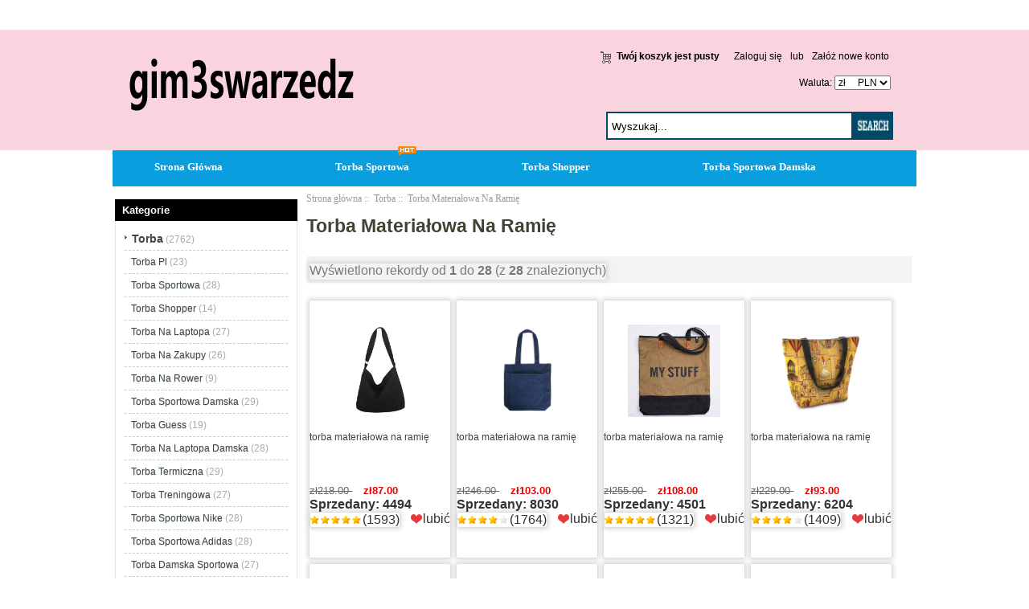

--- FILE ---
content_type: text/html; charset=UTF-8
request_url: https://www.gim3swarzedz.pl/torba-c-1/torba-materia%C5%82owa-na-rami%C4%99-c-1_45/
body_size: 6927
content:
﻿<!DOCTYPE html PUBLIC "-//W3C//DTD XHTML 1.0 Transitional//EN" "http://www.w3.org/TR/xhtml1/DTD/xhtml1-transitional.dtd">
<html xmlns="http://www.w3.org/1999/xhtml" dir="ltr" lang="pl">
<head>
<meta http-equiv="Content-Type" content="text/html; charset=UTF-8" />
<meta name="keywords" content=", Torba Materiałowa Na Ramię" />
<meta name="description" content="Torba outlet na sprzedaż @ Gim3swarzedz.pl : Torba Materiałowa Na Ramię - " />
<meta name="google-site-verification" content="GChJIqAEMQY15tHrWbIRP4uQemuYMzPFTTRAd0ldewA" /><meta http-equiv="imagetoolbar" content="no" />
<meta name="generator" content=" https://www.gim3swarzedz.pl/torba-c-1/torba-materia%C5%82owa-na-rami%C4%99-c-1_45/" />
<title>Torba Materiałowa Na Ramię : Torba outlet na sprzedaż @ Gim3swarzedz.pl, najnowsza odsłona najpopularniejszego programu e-commerce</title>

<base href="https://www.gim3swarzedz.pl/" />

<link rel="stylesheet" type="text/css" href="includes/templates/my_en/css/style_imagehover.css" />
<link rel="stylesheet" type="text/css" href="includes/templates/my_en/css/style_tags.css" />
<link rel="stylesheet" type="text/css" href="includes/templates/my_en/css/style_wishlist_classic.css" />
<link rel="stylesheet" type="text/css" href="includes/templates/my_en/css/stylesheet.css" />
<link rel="stylesheet" type="text/css" href="includes/templates/my_en/css/stylesheet_css_buttons.css" />
<link rel="stylesheet" type="text/css" href="includes/templates/my_en/css/stylesheet_zen_lightbox.css" />
<link rel="stylesheet" type="text/css" media="print" href="includes/templates/my_en/css/print_stylesheet.css" />
<script type="text/javascript" src="includes/templates/my_en/jscript/jscript_imagehover.js"></script>
<script type="text/javascript" src="includes/templates/my_en/jscript/jscript_jquery-1.7.1.min.js"></script>
<link rel="alternate" type="application/rss+xml" title="RSS Specials Feed" href="https://www.gim3swarzedz.pl/index.php?main_page=rss_feed&amp;feed=specials" />
<link rel="alternate" type="application/rss+xml" title="RSS New Products Feed" href="https://www.gim3swarzedz.pl/index.php?main_page=rss_feed&amp;feed=new_products" />
<link rel="alternate" type="application/rss+xml" title="RSS Upcoming Feed" href="https://www.gim3swarzedz.pl/index.php?main_page=rss_feed&amp;feed=upcoming" />
<link rel="alternate" type="application/rss+xml" title="RSS Featured Feed" href="https://www.gim3swarzedz.pl/index.php?main_page=rss_feed&amp;feed=featured" />
<link rel="alternate" type="application/rss+xml" title="RSS Best Sellers Feed" href="https://www.gim3swarzedz.pl/index.php?main_page=rss_feed&amp;feed=best_sellers" />
<link rel="alternate" type="application/rss+xml" title="RSS Products Feed :: Torba Materiałowa Na Ramię" href="https://www.gim3swarzedz.pl/index.php?main_page=rss_feed&amp;feed=products&amp;cPath=1_45" />
<!-- GPE模块 引入开始  -->
<!-- GPE模块 引入结束  -->
</head>

<body id="indexBody">









<!--bof-header logo and navigation display-->




<div id="headlogo">



<div id="headerWrapper">





<div id="header_2">

<div id="header_21">

 <div id="logo"><a href="https://www.gim3swarzedz.pl/"><img src="includes/templates/my_en/images/logo.png" alt="gim3swarzedz.pl" title=" gim3swarzedz.pl " width="280" height="80" /></a></div>

</div>

<div id="header_22">

<div id="login_logout_section" class="float-right">


    <a rel="nofollow" href="https://www.gim3swarzedz.pl/login.html">Zaloguj się</a>

	lub
    <a rel="nofollow" href="https://www.gim3swarzedz.pl/create_account.html">Załóż nowe konto</a>




</div>

<div align="right" class="float-right td-languages">



			<!-- header cart section -->

			<table align="right" class="align-center cart-header">

			<tr>

				<td>

				<div id="cartBoxEmpty"><a rel="nofollow" href="https://www.gim3swarzedz.pl/shopping_cart.html"><img class="cart-icon empty float-left" src="includes/templates/my_en/images/spacer.gif" alt="" /></a>Twój koszyk jest pusty</div>		

				</td>

				
			</tr>

			</table>



    	</div>

</div>



<div id="huobi">

 <div class="languages-wrapper">



    


					
<form name="currencies_form" action="https://www.gim3swarzedz.pl/" method="get"><select name="currency" onchange="this.form.submit();">
  <option value="USD">$&nbsp;&nbsp;&nbsp;&nbsp;&nbsp;USD</option>
  <option value="EUR">&euro;&nbsp;&nbsp;&nbsp;&nbsp;&nbsp;EUR</option>
  <option value="GBP">&pound;&nbsp;&nbsp;&nbsp;&nbsp;&nbsp;GBP</option>
  <option value="CAD">$&nbsp;&nbsp;&nbsp;&nbsp;&nbsp;CAD</option>
  <option value="AUD">$&nbsp;&nbsp;&nbsp;&nbsp;&nbsp;AUD</option>
  <option value="DKK">kr.&nbsp;&nbsp;&nbsp;DKK</option>
  <option value="NOK">kr.&nbsp;&nbsp;&nbsp;NOK</option>
  <option value="SEK">kr.&nbsp;&nbsp;&nbsp;SEK</option>
  <option value="CHF">₣&nbsp;&nbsp;&nbsp;&nbsp;&nbsp;CHF</option>
  <option value="PLN" selected="selected">zł&nbsp;&nbsp;&nbsp;&nbsp;&nbsp;PLN</option>
</select>
<input type="hidden" name="main_page" value="index" /><input type="hidden" name="cPath" value="1_45" /></form>


					<label class="float-right">&nbsp;&nbsp;Waluta:</label>



</div>



<div id="header_12">

<div class="search-header float-right">

	            <form name="quick_find_header" action="https://www.gim3swarzedz.pl/advanced_search_result.html" method="get"><input type="hidden" name="main_page" value="advanced_search_result" /><input type="hidden" name="search_in_description" value="1" /><div class="search-header-input"><input type="text" name="keyword" size="6" value="Wyszukaj..." onfocus="if (this.value == 'Wyszukaj...') this.value = '';" onblur="if (this.value == '') this.value = 'Wyszukaj...';" /></div><input class="button-search-header" type="image" src="includes/templates/my_en/images/search_header_button.gif" value="Serch" /></form>
			</div>

</div>

</div>





</div>







</div>

<!--eof-branding display-->



<!--eof-header logo and navigation display-->



<!--bof-optional categories tabs navigation display-->


<!--eof-optional categories tabs navigation display-->









</div>





<div id="top_nav">
<div id="tab_nav">
<!--<div class="top-nav-left"></div>
<div class="top-nav-right"></div>-->
	<ul class="list-style-none">
		<li class="home-link"><a href="https://www.gim3swarzedz.pl/">Strona Główna</a></li>
	<li><a href="https://www.gim3swarzedz.pl/torba-c-1/torba-sportowa-c-1_3/">Torba Sportowa</a></li>
	<li><a href="https://www.gim3swarzedz.pl/torba-c-1/torba-shopper-c-1_4/">Torba Shopper</a></li>
	<li><a href="https://www.gim3swarzedz.pl/torba-c-1/torba-sportowa-damska-c-1_8/">Torba Sportowa Damska</a></li>
	</ul>
</div>
<img src="includes/templates/my_en/images/hot.gif" />
</div>


<div class="clearBoth"></div>











<div id="mainWrapper">

<table width="100%" border="0" cellspacing="0" cellpadding="0" id="contentMainWrapper">
  <tr>

 <td id="navColumnOne" class="columnLeft" style="width: 230px">
<div id="navColumnOneWrapper" style="width: 227px"><!--// bof: categories //-->
<div class="leftBoxContainer" id="categories" style="width: 227px">
<div class="sidebox-header-left main-sidebox-header-left"><h3 class="leftBoxHeading main-sidebox-header-right" id="categoriesHeading">Kategorie</h3></div>
<div id="categoriesContent" class="sideBoxContent">
<div class="categories-top-list no-dots"><a class="category-top" href="https://www.gim3swarzedz.pl/torba-c-1/"><span class="category-subs-parent">Torba</span></a><span class="sub-count">&nbsp;(2762)</span></div>
<div class="subcategory"><a class="category-products" href="https://www.gim3swarzedz.pl/torba-c-1/torba-pl-c-1_2/">Torba Pl</a><span class="sub-count">&nbsp;(23)</span></div>
<div class="subcategory"><a class="category-products" href="https://www.gim3swarzedz.pl/torba-c-1/torba-sportowa-c-1_3/">Torba Sportowa</a><span class="sub-count">&nbsp;(28)</span></div>
<div class="subcategory"><a class="category-products" href="https://www.gim3swarzedz.pl/torba-c-1/torba-shopper-c-1_4/">Torba Shopper</a><span class="sub-count">&nbsp;(14)</span></div>
<div class="subcategory"><a class="category-products" href="https://www.gim3swarzedz.pl/torba-c-1/torba-na-laptopa-c-1_5/">Torba Na Laptopa</a><span class="sub-count">&nbsp;(27)</span></div>
<div class="subcategory"><a class="category-products" href="https://www.gim3swarzedz.pl/torba-c-1/torba-na-zakupy-c-1_6/">Torba Na Zakupy</a><span class="sub-count">&nbsp;(26)</span></div>
<div class="subcategory"><a class="category-products" href="https://www.gim3swarzedz.pl/torba-c-1/torba-na-rower-c-1_7/">Torba Na Rower</a><span class="sub-count">&nbsp;(9)</span></div>
<div class="subcategory"><a class="category-products" href="https://www.gim3swarzedz.pl/torba-c-1/torba-sportowa-damska-c-1_8/">Torba Sportowa Damska</a><span class="sub-count">&nbsp;(29)</span></div>
<div class="subcategory"><a class="category-products" href="https://www.gim3swarzedz.pl/torba-c-1/torba-guess-c-1_10/">Torba Guess</a><span class="sub-count">&nbsp;(19)</span></div>
<div class="subcategory"><a class="category-products" href="https://www.gim3swarzedz.pl/torba-c-1/torba-na-laptopa-damska-c-1_11/">Torba Na Laptopa Damska</a><span class="sub-count">&nbsp;(28)</span></div>
<div class="subcategory"><a class="category-products" href="https://www.gim3swarzedz.pl/torba-c-1/torba-termiczna-c-1_12/">Torba Termiczna</a><span class="sub-count">&nbsp;(29)</span></div>
<div class="subcategory"><a class="category-products" href="https://www.gim3swarzedz.pl/torba-c-1/torba-treningowa-c-1_13/">Torba Treningowa</a><span class="sub-count">&nbsp;(27)</span></div>
<div class="subcategory"><a class="category-products" href="https://www.gim3swarzedz.pl/torba-c-1/torba-sportowa-nike-c-1_14/">Torba Sportowa Nike</a><span class="sub-count">&nbsp;(28)</span></div>
<div class="subcategory"><a class="category-products" href="https://www.gim3swarzedz.pl/torba-c-1/torba-sportowa-adidas-c-1_15/">Torba Sportowa Adidas</a><span class="sub-count">&nbsp;(28)</span></div>
<div class="subcategory"><a class="category-products" href="https://www.gim3swarzedz.pl/torba-c-1/torba-damska-sportowa-c-1_16/">Torba Damska Sportowa</a><span class="sub-count">&nbsp;(27)</span></div>
<div class="subcategory"><a class="category-products" href="https://www.gim3swarzedz.pl/torba-c-1/torba-sportowa-dla-dzieci-c-1_17/">Torba Sportowa Dla Dzieci</a><span class="sub-count">&nbsp;(29)</span></div>
<div class="subcategory"><a class="category-products" href="https://www.gim3swarzedz.pl/torba-c-1/torba-do-wozka-c-1_18/">Torba Do Wozka</a><span class="sub-count">&nbsp;(55)</span></div>
<div class="subcategory"><a class="category-products" href="https://www.gim3swarzedz.pl/torba-c-1/torba-shopper-czarna-c-1_19/">Torba Shopper Czarna</a><span class="sub-count">&nbsp;(20)</span></div>
<div class="subcategory"><a class="category-products" href="https://www.gim3swarzedz.pl/torba-c-1/torba-typu-shopper-c-1_20/">Torba Typu Shopper</a><span class="sub-count">&nbsp;(24)</span></div>
<div class="subcategory"><a class="category-products" href="https://www.gim3swarzedz.pl/torba-c-1/torba-do-porodu-c-1_21/">Torba Do Porodu</a><span class="sub-count">&nbsp;(2)</span></div>
<div class="subcategory"><a class="category-products" href="https://www.gim3swarzedz.pl/torba-c-1/torba-rowerowa-c-1_23/">Torba Rowerowa</a><span class="sub-count">&nbsp;(19)</span></div>
<div class="subcategory"><a class="category-products" href="https://www.gim3swarzedz.pl/torba-c-1/torba-meska-na-ramie-c-1_24/">Torba Meska Na Ramie</a><span class="sub-count">&nbsp;(60)</span></div>
<div class="subcategory"><a class="category-products" href="https://www.gim3swarzedz.pl/torba-c-1/torba-obag-c-1_25/">Torba Obag</a><span class="sub-count">&nbsp;(9)</span></div>
<div class="subcategory"><a class="category-products" href="https://www.gim3swarzedz.pl/torba-c-1/torba-podrozna-c-1_26/">Torba Podrozna</a><span class="sub-count">&nbsp;(90)</span></div>
<div class="subcategory"><a class="category-products" href="https://www.gim3swarzedz.pl/torba-c-1/torba-worek-c-1_27/">Torba Worek</a><span class="sub-count">&nbsp;(18)</span></div>
<div class="subcategory"><a class="category-products" href="https://www.gim3swarzedz.pl/torba-c-1/torba-worek-damska-c-1_28/">Torba Worek Damska</a><span class="sub-count">&nbsp;(19)</span></div>
<div class="subcategory"><a class="category-products" href="https://www.gim3swarzedz.pl/torba-c-1/duża-torba-c-1_29/">Duża Torba</a><span class="sub-count">&nbsp;(22)</span></div>
<div class="subcategory"><a class="category-products" href="https://www.gim3swarzedz.pl/torba-c-1/torba-do-wózka-cybex-c-1_30/">Torba Do Wózka Cybex</a><span class="sub-count">&nbsp;(15)</span></div>
<div class="subcategory"><a class="category-products" href="https://www.gim3swarzedz.pl/torba-c-1/torba-plażowa-c-1_31/">Torba Plażowa</a><span class="sub-count">&nbsp;(26)</span></div>
<div class="subcategory"><a class="category-products" href="https://www.gim3swarzedz.pl/torba-c-1/torba-na-bagażnik-rowerowy-c-1_32/">Torba Na Bagażnik Rowerowy</a><span class="sub-count">&nbsp;(13)</span></div>
<div class="subcategory"><a class="category-products" href="https://www.gim3swarzedz.pl/torba-c-1/torba-na-ramię-męska-c-1_33/">Torba Na Ramię Męska</a><span class="sub-count">&nbsp;(29)</span></div>
<div class="subcategory"><a class="category-products" href="https://www.gim3swarzedz.pl/torba-c-1/torba-skórzana-męska-c-1_34/">Torba Skórzana Męska</a><span class="sub-count">&nbsp;(29)</span></div>
<div class="subcategory"><a class="category-products" href="https://www.gim3swarzedz.pl/torba-c-1/torba-na-laptopa-męska-c-1_35/">Torba Na Laptopa Męska</a><span class="sub-count">&nbsp;(28)</span></div>
<div class="subcategory"><a class="category-products" href="https://www.gim3swarzedz.pl/torba-c-1/torba-męska-skórzana-c-1_36/">Torba Męska Skórzana</a><span class="sub-count">&nbsp;(30)</span></div>
<div class="subcategory"><a class="category-products" href="https://www.gim3swarzedz.pl/torba-c-1/torba-męska-do-pracy-c-1_37/">Torba Męska Do Pracy</a><span class="sub-count">&nbsp;(26)</span></div>
<div class="subcategory"><a class="category-products" href="https://www.gim3swarzedz.pl/torba-c-1/męska-torba-na-ramię-c-1_38/">Męska Torba Na Ramię</a><span class="sub-count">&nbsp;(29)</span></div>
<div class="subcategory"><a class="category-products" href="https://www.gim3swarzedz.pl/torba-c-1/torba-podróżna-męska-c-1_39/">Torba Podróżna Męska</a><span class="sub-count">&nbsp;(26)</span></div>
<div class="subcategory"><a class="category-products" href="https://www.gim3swarzedz.pl/torba-c-1/torba-listonoszka-męska-c-1_40/">Torba Listonoszka Męska</a><span class="sub-count">&nbsp;(27)</span></div>
<div class="subcategory"><a class="category-products" href="https://www.gim3swarzedz.pl/torba-c-1/torba-do-pracy-męska-c-1_41/">Torba Do Pracy Męska</a><span class="sub-count">&nbsp;(26)</span></div>
<div class="subcategory"><a class="category-products" href="https://www.gim3swarzedz.pl/torba-c-1/męska-torba-c-1_42/">Męska Torba</a><span class="sub-count">&nbsp;(26)</span></div>
<div class="subcategory"><a class="category-products" href="https://www.gim3swarzedz.pl/torba-c-1/torba-na-ramię-c-1_43/">Torba Na Ramię</a><span class="sub-count">&nbsp;(26)</span></div>
<div class="subcategory"><a class="category-products" href="https://www.gim3swarzedz.pl/torba-c-1/torba-na-ramię-damska-c-1_44/">Torba Na Ramię Damska</a><span class="sub-count">&nbsp;(22)</span></div>
<div class="subcategory"><a class="category-products" href="https://www.gim3swarzedz.pl/torba-c-1/torba-materiałowa-na-ramię-c-1_45/"><span class="category-subs-selected">Torba Materiałowa Na Ramię</span></a><span class="sub-count">&nbsp;(28)</span></div>
<div class="subcategory"><a class="category-products" href="https://www.gim3swarzedz.pl/torba-c-1/damska-torba-na-laptopa-c-1_46/">Damska Torba Na Laptopa</a><span class="sub-count">&nbsp;(29)</span></div>
<div class="subcategory"><a class="category-products" href="https://www.gim3swarzedz.pl/torba-c-1/torba-listonoszka-c-1_47/">Torba Listonoszka</a><span class="sub-count">&nbsp;(29)</span></div>
<div class="subcategory"><a class="category-products" href="https://www.gim3swarzedz.pl/torba-c-1/torba-listonoszka-damska-c-1_48/">Torba Listonoszka Damska</a><span class="sub-count">&nbsp;(26)</span></div>
<div class="subcategory"><a class="category-products" href="https://www.gim3swarzedz.pl/torba-c-1/torba-dla-psa-c-1_49/">Torba Dla Psa</a><span class="sub-count">&nbsp;(27)</span></div>
<div class="subcategory"><a class="category-products" href="https://www.gim3swarzedz.pl/torba-c-1/torba-na-psa-c-1_50/">Torba Na Psa</a><span class="sub-count">&nbsp;(26)</span></div>
<div class="subcategory"><a class="category-products" href="https://www.gim3swarzedz.pl/torba-c-1/torba-męska-c-1_51/">Torba Męska</a><span class="sub-count">&nbsp;(28)</span></div>
<div class="subcategory"><a class="category-products" href="https://www.gim3swarzedz.pl/torba-c-1/torba-podróżna-na-kółkach-c-1_52/">Torba Podróżna Na Kółkach</a><span class="sub-count">&nbsp;(28)</span></div>
<div class="subcategory"><a class="category-products" href="https://www.gim3swarzedz.pl/torba-c-1/torba-sportowa-męska-c-1_53/">Torba Sportowa Męska</a><span class="sub-count">&nbsp;(27)</span></div>
<div class="subcategory"><a class="category-products" href="https://www.gim3swarzedz.pl/torba-c-1/torba-transportowa-dla-kota-c-1_54/">Torba Transportowa Dla Kota</a><span class="sub-count">&nbsp;(28)</span></div>
<div class="subcategory"><a class="category-products" href="https://www.gim3swarzedz.pl/torba-c-1/torba-bawełniana-c-1_55/">Torba Bawełniana</a><span class="sub-count">&nbsp;(27)</span></div>
<div class="subcategory"><a class="category-products" href="https://www.gim3swarzedz.pl/torba-c-1/torba-materiałowa-c-1_56/">Torba Materiałowa</a><span class="sub-count">&nbsp;(27)</span></div>
<div class="subcategory"><a class="category-products" href="https://www.gim3swarzedz.pl/torba-c-1/torba-bawelniana-c-1_57/">Torba Bawelniana</a><span class="sub-count">&nbsp;(29)</span></div>
<div class="subcategory"><a class="category-products" href="https://www.gim3swarzedz.pl/torba-c-1/torba-o-bag-c-1_58/">Torba O Bag</a><span class="sub-count">&nbsp;(17)</span></div>
<div class="subcategory"><a class="category-products" href="https://www.gim3swarzedz.pl/torba-c-1/torba-na-kółkach-c-1_59/">Torba Na Kółkach</a><span class="sub-count">&nbsp;(28)</span></div>
<div class="subcategory"><a class="category-products" href="https://www.gim3swarzedz.pl/torba-c-1/torba-na-zakupy-na-kółkach-c-1_60/">Torba Na Zakupy Na Kółkach</a><span class="sub-count">&nbsp;(22)</span></div>
<div class="subcategory"><a class="category-products" href="https://www.gim3swarzedz.pl/torba-c-1/torba-na-kółkach-na-zakupy-c-1_61/">Torba Na Kółkach Na Zakupy</a><span class="sub-count">&nbsp;(18)</span></div>
<div class="subcategory"><a class="category-products" href="https://www.gim3swarzedz.pl/torba-c-1/duża-torba-damska-c-1_62/">Duża Torba Damska</a><span class="sub-count">&nbsp;(21)</span></div>
<div class="subcategory"><a class="category-products" href="https://www.gim3swarzedz.pl/torba-c-1/torba-skórzana-c-1_63/">Torba Skórzana</a><span class="sub-count">&nbsp;(25)</span></div>
<div class="subcategory"><a class="category-products" href="https://www.gim3swarzedz.pl/torba-c-1/torba-skórzana-damska-c-1_64/">Torba Skórzana Damska</a><span class="sub-count">&nbsp;(23)</span></div>
<div class="subcategory"><a class="category-products" href="https://www.gim3swarzedz.pl/torba-c-1/torba-do-szkoły-c-1_65/">Torba Do Szkoły</a><span class="sub-count">&nbsp;(18)</span></div>
<div class="subcategory"><a class="category-products" href="https://www.gim3swarzedz.pl/torba-c-1/torba-dla-mamy-c-1_66/">Torba Dla Mamy</a><span class="sub-count">&nbsp;(23)</span></div>
<div class="subcategory"><a class="category-products" href="https://www.gim3swarzedz.pl/torba-c-1/torba-narzędziowa-c-1_67/">Torba Narzędziowa</a><span class="sub-count">&nbsp;(28)</span></div>
<div class="subcategory"><a class="category-products" href="https://www.gim3swarzedz.pl/torba-c-1/torba-nike-c-1_68/">Torba Nike</a><span class="sub-count">&nbsp;(26)</span></div>
<div class="subcategory"><a class="category-products" href="https://www.gim3swarzedz.pl/torba-c-1/torba-płócienna-c-1_69/">Torba Płócienna</a><span class="sub-count">&nbsp;(22)</span></div>
<div class="subcategory"><a class="category-products" href="https://www.gim3swarzedz.pl/torba-c-1/torba-adidas-c-1_70/">Torba Adidas</a><span class="sub-count">&nbsp;(25)</span></div>
<div class="subcategory"><a class="category-products" href="https://www.gim3swarzedz.pl/torba-c-1/torba-ekologiczna-c-1_71/">Torba Ekologiczna</a><span class="sub-count">&nbsp;(22)</span></div>
<div class="subcategory"><a class="category-products" href="https://www.gim3swarzedz.pl/torba-c-1/torba-na-lunch-c-1_72/">Torba Na Lunch</a><span class="sub-count">&nbsp;(20)</span></div>
<div class="subcategory"><a class="category-products" href="https://www.gim3swarzedz.pl/torba-c-1/torba-podróżna-damska-c-1_73/">Torba Podróżna Damska</a><span class="sub-count">&nbsp;(28)</span></div>
<div class="subcategory"><a class="category-products" href="https://www.gim3swarzedz.pl/torba-c-1/torba-weekendowa-c-1_74/">Torba Weekendowa</a><span class="sub-count">&nbsp;(28)</span></div>
<div class="subcategory"><a class="category-products" href="https://www.gim3swarzedz.pl/torba-c-1/torba-wędkarska-c-1_75/">Torba Wędkarska</a><span class="sub-count">&nbsp;(25)</span></div>
<div class="subcategory"><a class="category-products" href="https://www.gim3swarzedz.pl/torba-c-1/torba-golfowa-c-1_76/">Torba Golfowa</a><span class="sub-count">&nbsp;(23)</span></div>
<div class="subcategory"><a class="category-products" href="https://www.gim3swarzedz.pl/torba-c-1/torba-na-laptopa-15-6-c-1_77/">Torba Na Laptopa 15 6</a><span class="sub-count">&nbsp;(26)</span></div>
<div class="subcategory"><a class="category-products" href="https://www.gim3swarzedz.pl/torba-c-1/torba-na-plaze-c-1_78/">Torba Na Plaze</a><span class="sub-count">&nbsp;(43)</span></div>
<div class="subcategory"><a class="category-products" href="https://www.gim3swarzedz.pl/torba-c-1/torba-na-siłownie-c-1_80/">Torba Na Siłownie</a><span class="sub-count">&nbsp;(23)</span></div>
<div class="subcategory"><a class="category-products" href="https://www.gim3swarzedz.pl/torba-c-1/torba-papierowa-c-1_81/">Torba Papierowa</a><span class="sub-count">&nbsp;(26)</span></div>
<div class="subcategory"><a class="category-products" href="https://www.gim3swarzedz.pl/torba-c-1/torba-podsiodłowa-c-1_82/">Torba Podsiodłowa</a><span class="sub-count">&nbsp;(13)</span></div>
<div class="subcategory"><a class="category-products" href="https://www.gim3swarzedz.pl/torba-c-1/torba-termoizolacyjna-c-1_83/">Torba Termoizolacyjna</a><span class="sub-count">&nbsp;(24)</span></div>
<div class="subcategory"><a class="category-products" href="https://www.gim3swarzedz.pl/torba-c-1/eko-torba-c-1_84/">Eko Torba</a><span class="sub-count">&nbsp;(26)</span></div>
<div class="subcategory"><a class="category-products" href="https://www.gim3swarzedz.pl/torba-c-1/torba-4f-c-1_85/">Torba 4F</a><span class="sub-count">&nbsp;(28)</span></div>
<div class="subcategory"><a class="category-products" href="https://www.gim3swarzedz.pl/torba-c-1/torba-czarna-c-1_86/">Torba Czarna</a><span class="sub-count">&nbsp;(26)</span></div>
<div class="subcategory"><a class="category-products" href="https://www.gim3swarzedz.pl/torba-c-1/torba-do-laptopa-c-1_87/">Torba Do Laptopa</a><span class="sub-count">&nbsp;(26)</span></div>
<div class="subcategory"><a class="category-products" href="https://www.gim3swarzedz.pl/torba-c-1/torba-na-laptopa-14-c-1_88/">Torba Na Laptopa 14</a><span class="sub-count">&nbsp;(28)</span></div>
<div class="subcategory"><a class="category-products" href="https://www.gim3swarzedz.pl/torba-c-1/torba-plecak-c-1_89/">Torba Plecak</a><span class="sub-count">&nbsp;(23)</span></div>
<div class="subcategory"><a class="category-products" href="https://www.gim3swarzedz.pl/torba-c-1/torba-pleciona-c-1_90/">Torba Pleciona</a><span class="sub-count">&nbsp;(23)</span></div>
<div class="subcategory"><a class="category-products" href="https://www.gim3swarzedz.pl/torba-c-1/torba-wittchen-c-1_91/">Torba Wittchen</a><span class="sub-count">&nbsp;(19)</span></div>
<div class="subcategory"><a class="category-products" href="https://www.gim3swarzedz.pl/torba-c-1/tęczowa-torba-c-1_92/">Tęczowa Torba</a><span class="sub-count">&nbsp;(15)</span></div>
<div class="subcategory"><a class="category-products" href="https://www.gim3swarzedz.pl/torba-c-1/czarna-torba-c-1_94/">Czarna Torba</a><span class="sub-count">&nbsp;(18)</span></div>
<div class="subcategory"><a class="category-products" href="https://www.gim3swarzedz.pl/torba-c-1/torba-koszyk-c-1_95/">Torba Koszyk</a><span class="sub-count">&nbsp;(24)</span></div>
<div class="subcategory"><a class="category-products" href="https://www.gim3swarzedz.pl/torba-c-1/torba-lgbt-c-1_96/">Torba Lgbt</a><span class="sub-count">&nbsp;(20)</span></div>
<div class="subcategory"><a class="category-products" href="https://www.gim3swarzedz.pl/torba-c-1/torba-medyczna-c-1_97/">Torba Medyczna</a><span class="sub-count">&nbsp;(29)</span></div>
<div class="subcategory"><a class="category-products" href="https://www.gim3swarzedz.pl/torba-c-1/torba-na-aparat-c-1_98/">Torba Na Aparat</a><span class="sub-count">&nbsp;(24)</span></div>
<div class="subcategory"><a class="category-products" href="https://www.gim3swarzedz.pl/torba-c-1/torba-na-basen-c-1_99/">Torba Na Basen</a><span class="sub-count">&nbsp;(26)</span></div>
<div class="subcategory"><a class="category-products" href="https://www.gim3swarzedz.pl/torba-c-1/torba-na-kierownicę-c-1_100/">Torba Na Kierownicę</a><span class="sub-count">&nbsp;(22)</span></div>
<div class="subcategory"><a class="category-products" href="https://www.gim3swarzedz.pl/torba-c-1/torba-puma-c-1_101/">Torba Puma</a><span class="sub-count">&nbsp;(29)</span></div>
<div class="subcategory"><a class="category-products" href="https://www.gim3swarzedz.pl/torba-c-1/torba-szkolna-c-1_102/">Torba Szkolna</a><span class="sub-count">&nbsp;(26)</span></div>
<div class="subcategory"><a class="category-products" href="https://www.gim3swarzedz.pl/torba-c-1/torba-szmaciana-c-1_103/">Torba Szmaciana</a><span class="sub-count">&nbsp;(24)</span></div>
<div class="subcategory"><a class="category-products" href="https://www.gim3swarzedz.pl/torba-c-1/plecako-torba-c-1_104/">Plecako Torba</a><span class="sub-count">&nbsp;(19)</span></div>
<div class="subcategory"><a class="category-products" href="https://www.gim3swarzedz.pl/torba-c-1/torba-dla-kota-c-1_105/">Torba Dla Kota</a><span class="sub-count">&nbsp;(24)</span></div>
<div class="subcategory"><a class="category-products" href="https://www.gim3swarzedz.pl/torba-c-1/torba-do-pracy-c-1_106/">Torba Do Pracy</a><span class="sub-count">&nbsp;(25)</span></div>
<div class="subcategory"><a class="category-products" href="https://www.gim3swarzedz.pl/torba-c-1/torba-laura-biaggi-c-1_107/">Torba Laura Biaggi</a><span class="sub-count">&nbsp;(22)</span></div>
<div class="subcategory"><a class="category-products" href="https://www.gim3swarzedz.pl/torba-c-1/torba-lniana-c-1_108/">Torba Lniana</a><span class="sub-count">&nbsp;(24)</span></div>
<div class="subcategory"><a class="category-products" href="https://www.gim3swarzedz.pl/torba-c-1/torba-na-laptop-c-1_109/">Torba Na Laptop</a><span class="sub-count">&nbsp;(24)</span></div>
<div class="subcategory"><a class="category-products" href="https://www.gim3swarzedz.pl/torba-c-1/torba-na-narzędzia-c-1_110/">Torba Na Narzędzia</a><span class="sub-count">&nbsp;(24)</span></div>
<div class="subcategory"><a class="category-products" href="https://www.gim3swarzedz.pl/torba-c-1/torba-na-pranie-c-1_111/">Torba Na Pranie</a><span class="sub-count">&nbsp;(19)</span></div>
<div class="subcategory"><a class="category-products" href="https://www.gim3swarzedz.pl/torba-c-1/torba-nike-damska-c-1_112/">Torba Nike Damska</a><span class="sub-count">&nbsp;(30)</span></div>
<div class="subcategory"><a class="category-products" href="https://www.gim3swarzedz.pl/torba-c-1/torba-turystyczna-c-1_113/">Torba Turystyczna</a><span class="sub-count">&nbsp;(28)</span></div>
<div class="subcategory"><a class="category-products" href="https://www.gim3swarzedz.pl/torba-c-1/torba-under-armour-c-1_114/">Torba Under Armour</a><span class="sub-count">&nbsp;(24)</span></div>
</div></div>
<!--// eof: categories //-->
<!--// bof: whatsnew //-->
<div class="leftBoxContainer" id="whatsnew" style="width: 227px">
<div class="sidebox-header-left "><h3 class="leftBoxHeading " id="whatsnewHeading">Nowości</h3></div>
<div class="sideBoxContent centeredContent">
  <div class="sideBoxContentItem"><a href="https://www.gim3swarzedz.pl/torba-męska-skórzana-p-785.html"><div class="pimg"><img src="images/h/torba męska skórzana-107neb.jpg" alt="torba męska skórzana" title=" torba męska skórzana " width="115" height="115" /></div><br />torba męska skórzana</a><div><span class="normalprice">zł240.00 </span>&nbsp;<span class="productSpecialPrice">zł99.00</span></div><div class="proSOLD">Sprzedany: </div><div class="forward wish_link"><a href="https://www.gim3swarzedz.pl/index.php?main_page=wishlist&amp;products_id=785&amp;action=wishlist_add_product" rel="nofollow">lubić</a></div><div class="listreviews back" style="background:url(includes/templates/my_en/images/stars_4.gif) no-repeat left center; padding-left:65px">(1814)</div><br class="clearBoth"></div>
  <div class="sideBoxContentItem"><a href="https://www.gim3swarzedz.pl/torba-męska-skórzana-p-786.html"><div class="pimg"><img src="images/h/torba męska skórzana-366qsa.jpg" alt="torba męska skórzana" title=" torba męska skórzana " width="115" height="115" /></div><br />torba męska skórzana</a><div><span class="normalprice">zł243.00 </span>&nbsp;<span class="productSpecialPrice">zł101.00</span></div><div class="proSOLD">Sprzedany: </div><div class="forward wish_link"><a href="https://www.gim3swarzedz.pl/index.php?main_page=wishlist&amp;products_id=786&amp;action=wishlist_add_product" rel="nofollow">lubić</a></div><div class="listreviews back" style="background:url(includes/templates/my_en/images/stars_5.gif) no-repeat left center; padding-left:65px">(1242)</div><br class="clearBoth"></div>
  <div class="sideBoxContentItem"><a href="https://www.gim3swarzedz.pl/torba-męska-skórzana-p-787.html"><div class="pimg"><img src="images/h/torba męska skórzana-022bos.jpg" alt="torba męska skórzana" title=" torba męska skórzana " width="173" height="115" /></div><br />torba męska skórzana</a><div><span class="normalprice">zł259.00 </span>&nbsp;<span class="productSpecialPrice">zł110.00</span></div><div class="proSOLD">Sprzedany: </div><div class="forward wish_link"><a href="https://www.gim3swarzedz.pl/index.php?main_page=wishlist&amp;products_id=787&amp;action=wishlist_add_product" rel="nofollow">lubić</a></div><div class="listreviews back" style="background:url(includes/templates/my_en/images/stars_4.gif) no-repeat left center; padding-left:65px">(1106)</div><br class="clearBoth"></div></div>
</div>
<!--// eof: whatsnew //-->
<!--// bof: information //-->
<div class="leftBoxContainer" id="information" style="width: 227px">
<div class="sidebox-header-left "><h3 class="leftBoxHeading " id="informationHeading">Informacje</h3></div>
<div id="informationContent" class="sideBoxContent">
<ul style="margin: 0; padding: 0; list-style-type: none;">
<li><a href="https://www.gim3swarzedz.pl/shippinginfo.html">Koszty wysyłki</a></li>
<li><a href="https://www.gim3swarzedz.pl/privacy.html">Bezpieczeństwo transakcji</a></li>
<li><a href="https://www.gim3swarzedz.pl/conditions.html">Regulamin&nbsp;sklepu</a></li>
<li><a href="https://www.gim3swarzedz.pl/contact_us.html">Kontakt</a></li>
<li><a href="https://www.gim3swarzedz.pl/site_map.html">Mapa witryny</a></li>
<li><a href="https://www.gim3swarzedz.pl/gv_faq.html">Bon towarowy FAQ</a></li>
<li><a href="https://www.gim3swarzedz.pl/discount_coupon.html">Kupony rabatowe</a></li>
<li><a href="https://www.gim3swarzedz.pl/unsubscribe.html">Wypisanie z biuletynu</a></li>
</ul>
</div></div>
<!--// eof: information //-->
<!--// bof: whosonline //-->
<div class="leftBoxContainer" id="whosonline" style="width: 227px">
<div class="sidebox-header-left "><h3 class="leftBoxHeading " id="whosonlineHeading">Kto jest w sklepie?</h3></div>
<div id="whosonlineContent" class="sideBoxContent centeredContent">Teraz jest&nbsp;32&nbsp;gości&nbsp;</div></div>
<!--// eof: whosonline //-->
</div></td>
    <td id="columnCenter" valign="top">
<!-- bof  breadcrumb -->
    <div id="navBreadCrumb">  <a href="https://www.gim3swarzedz.pl/">Strona główna</a>&nbsp;::&nbsp;
  <a href="https://www.gim3swarzedz.pl/torba-c-1/">Torba</a>&nbsp;::&nbsp;
Torba Materiałowa Na Ramię
</div>
<!-- eof breadcrumb -->


<!-- bof upload alerts -->
<!-- eof upload alerts -->

<div class="centerColumn" id="indexProductList">

<h1 id="productListHeading">Torba Materiałowa Na Ramię</h1>



<br class="clearBoth" />

<div id="productListing">

<div class="page_css">
<div id="productsListingTopNumber" class="navSplitPagesResult back">Wyświetlono rekordy od <b>1</b> do <b>28</b> (z <b>28</b> znalezionych)</div>
<div id="productsListingListingTopLinks" class="navSplitPagesLinks forward"> &nbsp;</div>
</div>
<br class="clearBoth" />


    <div class="centerBoxContentsProducts centeredContent back" style="width:175px;"><a href="https://www.gim3swarzedz.pl/torba-materiałowa-na-ramię-p-1002.html"><div class="pimg"><img src="images/h/torba materiałowa na ramię-879uvj.jpg" alt="torba materiałowa na ramię" title=" torba materiałowa na ramię " width="115" height="115" class="listingProductImage" /></div></a><h3 class="itemTitle"><a class="pro_name" href="https://www.gim3swarzedz.pl/torba-materiałowa-na-ramię-p-1002.html">torba materiałowa na ramię</a></h3><div class="listingDescription"></div><span class="normalprice">zł218.00 </span>&nbsp;<span class="productSpecialPrice">zł87.00</span><div class="proSOLD">Sprzedany: 4494</div><div class="forward wish_link"><a href="https://www.gim3swarzedz.pl/index.php?main_page=wishlist&amp;products_id=1002&amp;action=wishlist_add_product" rel="nofollow">lubić</a></div><div class="listreviews back" style="background:url(includes/templates/my_en/images/stars_5.gif) no-repeat left center; padding-left:65px">(1593)</div></div>
    <div class="centerBoxContentsProducts centeredContent back" style="width:175px;"><a href="https://www.gim3swarzedz.pl/torba-materiałowa-na-ramię-p-1003.html"><div class="pimg"><img src="images/h/torba materiałowa na ramię-513soc.jpg" alt="torba materiałowa na ramię" title=" torba materiałowa na ramię " width="115" height="115" class="listingProductImage" /></div></a><h3 class="itemTitle"><a class="pro_name" href="https://www.gim3swarzedz.pl/torba-materiałowa-na-ramię-p-1003.html">torba materiałowa na ramię</a></h3><div class="listingDescription"></div><span class="normalprice">zł246.00 </span>&nbsp;<span class="productSpecialPrice">zł103.00</span><div class="proSOLD">Sprzedany: 8030</div><div class="forward wish_link"><a href="https://www.gim3swarzedz.pl/index.php?main_page=wishlist&amp;products_id=1003&amp;action=wishlist_add_product" rel="nofollow">lubić</a></div><div class="listreviews back" style="background:url(includes/templates/my_en/images/stars_4.gif) no-repeat left center; padding-left:65px">(1764)</div></div>
    <div class="centerBoxContentsProducts centeredContent back" style="width:175px;"><a href="https://www.gim3swarzedz.pl/torba-materiałowa-na-ramię-p-1004.html"><div class="pimg"><img src="images/h/torba materiałowa na ramię-431klc.jpg" alt="torba materiałowa na ramię" title=" torba materiałowa na ramię " width="115" height="115" class="listingProductImage" /></div></a><h3 class="itemTitle"><a class="pro_name" href="https://www.gim3swarzedz.pl/torba-materiałowa-na-ramię-p-1004.html">torba materiałowa na ramię</a></h3><div class="listingDescription"></div><span class="normalprice">zł255.00 </span>&nbsp;<span class="productSpecialPrice">zł108.00</span><div class="proSOLD">Sprzedany: 4501</div><div class="forward wish_link"><a href="https://www.gim3swarzedz.pl/index.php?main_page=wishlist&amp;products_id=1004&amp;action=wishlist_add_product" rel="nofollow">lubić</a></div><div class="listreviews back" style="background:url(includes/templates/my_en/images/stars_5.gif) no-repeat left center; padding-left:65px">(1321)</div></div>
    <div class="centerBoxContentsProducts centeredContent back" style="width:175px;"><a href="https://www.gim3swarzedz.pl/torba-materiałowa-na-ramię-p-1005.html"><div class="pimg"><img src="images/h/torba materiałowa na ramię-331ihc.jpg" alt="torba materiałowa na ramię" title=" torba materiałowa na ramię " width="115" height="115" class="listingProductImage" /></div></a><h3 class="itemTitle"><a class="pro_name" href="https://www.gim3swarzedz.pl/torba-materiałowa-na-ramię-p-1005.html">torba materiałowa na ramię</a></h3><div class="listingDescription"></div><span class="normalprice">zł229.00 </span>&nbsp;<span class="productSpecialPrice">zł93.00</span><div class="proSOLD">Sprzedany: 6204</div><div class="forward wish_link"><a href="https://www.gim3swarzedz.pl/index.php?main_page=wishlist&amp;products_id=1005&amp;action=wishlist_add_product" rel="nofollow">lubić</a></div><div class="listreviews back" style="background:url(includes/templates/my_en/images/stars_4.gif) no-repeat left center; padding-left:65px">(1409)</div></div>
<br class="clearBoth" />

    <div class="centerBoxContentsProducts centeredContent back" style="width:175px;"><a href="https://www.gim3swarzedz.pl/torba-materiałowa-na-ramię-p-1006.html"><div class="pimg"><img src="images/h/torba materiałowa na ramię-158mfr.jpg" alt="torba materiałowa na ramię" title=" torba materiałowa na ramię " width="115" height="115" class="listingProductImage" /></div></a><h3 class="itemTitle"><a class="pro_name" href="https://www.gim3swarzedz.pl/torba-materiałowa-na-ramię-p-1006.html">torba materiałowa na ramię</a></h3><div class="listingDescription"></div><span class="normalprice">zł237.00 </span>&nbsp;<span class="productSpecialPrice">zł98.00</span><div class="proSOLD">Sprzedany: 5746</div><div class="forward wish_link"><a href="https://www.gim3swarzedz.pl/index.php?main_page=wishlist&amp;products_id=1006&amp;action=wishlist_add_product" rel="nofollow">lubić</a></div><div class="listreviews back" style="background:url(includes/templates/my_en/images/stars_4.gif) no-repeat left center; padding-left:65px">(1489)</div></div>
    <div class="centerBoxContentsProducts centeredContent back" style="width:175px;"><a href="https://www.gim3swarzedz.pl/torba-materiałowa-na-ramię-p-1007.html"><div class="pimg"><img src="images/h/torba materiałowa na ramię-817flx.jpg" alt="torba materiałowa na ramię" title=" torba materiałowa na ramię " width="101" height="115" class="listingProductImage" /></div></a><h3 class="itemTitle"><a class="pro_name" href="https://www.gim3swarzedz.pl/torba-materiałowa-na-ramię-p-1007.html">torba materiałowa na ramię</a></h3><div class="listingDescription"></div><span class="normalprice">zł218.00 </span>&nbsp;<span class="productSpecialPrice">zł87.00</span><div class="proSOLD">Sprzedany: 8211</div><div class="forward wish_link"><a href="https://www.gim3swarzedz.pl/index.php?main_page=wishlist&amp;products_id=1007&amp;action=wishlist_add_product" rel="nofollow">lubić</a></div><div class="listreviews back" style="background:url(includes/templates/my_en/images/stars_4.gif) no-repeat left center; padding-left:65px">(1745)</div></div>
    <div class="centerBoxContentsProducts centeredContent back" style="width:175px;"><a href="https://www.gim3swarzedz.pl/torba-materiałowa-na-ramię-p-1008.html"><div class="pimg"><img src="images/h/torba materiałowa na ramię-494hgw.jpg" alt="torba materiałowa na ramię" title=" torba materiałowa na ramię " width="153" height="115" class="listingProductImage" /></div></a><h3 class="itemTitle"><a class="pro_name" href="https://www.gim3swarzedz.pl/torba-materiałowa-na-ramię-p-1008.html">torba materiałowa na ramię</a></h3><div class="listingDescription"></div><span class="normalprice">zł225.00 </span>&nbsp;<span class="productSpecialPrice">zł91.00</span><div class="proSOLD">Sprzedany: 6928</div><div class="forward wish_link"><a href="https://www.gim3swarzedz.pl/index.php?main_page=wishlist&amp;products_id=1008&amp;action=wishlist_add_product" rel="nofollow">lubić</a></div><div class="listreviews back" style="background:url(includes/templates/my_en/images/stars_5.gif) no-repeat left center; padding-left:65px">(1966)</div></div>
    <div class="centerBoxContentsProducts centeredContent back" style="width:175px;"><a href="https://www.gim3swarzedz.pl/torba-materiałowa-na-ramię-p-1009.html"><div class="pimg"><img src="images/h/torba materiałowa na ramię-806llq.jpg" alt="torba materiałowa na ramię" title=" torba materiałowa na ramię " width="115" height="115" class="listingProductImage" /></div></a><h3 class="itemTitle"><a class="pro_name" href="https://www.gim3swarzedz.pl/torba-materiałowa-na-ramię-p-1009.html">torba materiałowa na ramię</a></h3><div class="listingDescription"></div><span class="normalprice">zł226.00 </span>&nbsp;<span class="productSpecialPrice">zł91.00</span><div class="proSOLD">Sprzedany: 7675</div><div class="forward wish_link"><a href="https://www.gim3swarzedz.pl/index.php?main_page=wishlist&amp;products_id=1009&amp;action=wishlist_add_product" rel="nofollow">lubić</a></div><div class="listreviews back" style="background:url(includes/templates/my_en/images/stars_4.gif) no-repeat left center; padding-left:65px">(1645)</div></div>
<br class="clearBoth" />

    <div class="centerBoxContentsProducts centeredContent back" style="width:175px;"><a href="https://www.gim3swarzedz.pl/torba-materiałowa-na-ramię-p-1010.html"><div class="pimg"><img src="images/h/torba materiałowa na ramię-514faf.jpg" alt="torba materiałowa na ramię" title=" torba materiałowa na ramię " width="99" height="115" class="listingProductImage" /></div></a><h3 class="itemTitle"><a class="pro_name" href="https://www.gim3swarzedz.pl/torba-materiałowa-na-ramię-p-1010.html">torba materiałowa na ramię</a></h3><div class="listingDescription"></div><span class="normalprice">zł261.00 </span>&nbsp;<span class="productSpecialPrice">zł111.00</span><div class="proSOLD">Sprzedany: 8244</div><div class="forward wish_link"><a href="https://www.gim3swarzedz.pl/index.php?main_page=wishlist&amp;products_id=1010&amp;action=wishlist_add_product" rel="nofollow">lubić</a></div><div class="listreviews back" style="background:url(includes/templates/my_en/images/stars_4.gif) no-repeat left center; padding-left:65px">(1715)</div></div>
    <div class="centerBoxContentsProducts centeredContent back" style="width:175px;"><a href="https://www.gim3swarzedz.pl/torba-materiałowa-na-ramię-p-1011.html"><div class="pimg"><img src="images/h/torba materiałowa na ramię-837baf.jpg" alt="torba materiałowa na ramię" title=" torba materiałowa na ramię " width="173" height="108" class="listingProductImage" /></div></a><h3 class="itemTitle"><a class="pro_name" href="https://www.gim3swarzedz.pl/torba-materiałowa-na-ramię-p-1011.html">torba materiałowa na ramię</a></h3><div class="listingDescription"></div><span class="normalprice">zł249.00 </span>&nbsp;<span class="productSpecialPrice">zł104.00</span><div class="proSOLD">Sprzedany: 5774</div><div class="forward wish_link"><a href="https://www.gim3swarzedz.pl/index.php?main_page=wishlist&amp;products_id=1011&amp;action=wishlist_add_product" rel="nofollow">lubić</a></div><div class="listreviews back" style="background:url(includes/templates/my_en/images/stars_4.gif) no-repeat left center; padding-left:65px">(1330)</div></div>
    <div class="centerBoxContentsProducts centeredContent back" style="width:175px;"><a href="https://www.gim3swarzedz.pl/torba-materiałowa-na-ramię-p-1012.html"><div class="pimg"><img src="images/h/torba materiałowa na ramię-593dnt.jpg" alt="torba materiałowa na ramię" title=" torba materiałowa na ramię " width="115" height="115" class="listingProductImage" /></div></a><h3 class="itemTitle"><a class="pro_name" href="https://www.gim3swarzedz.pl/torba-materiałowa-na-ramię-p-1012.html">torba materiałowa na ramię</a></h3><div class="listingDescription"></div><span class="normalprice">zł211.00 </span>&nbsp;<span class="productSpecialPrice">zł83.00</span><div class="proSOLD">Sprzedany: 7136</div><div class="forward wish_link"><a href="https://www.gim3swarzedz.pl/index.php?main_page=wishlist&amp;products_id=1012&amp;action=wishlist_add_product" rel="nofollow">lubić</a></div><div class="listreviews back" style="background:url(includes/templates/my_en/images/stars_4.gif) no-repeat left center; padding-left:65px">(1338)</div></div>
    <div class="centerBoxContentsProducts centeredContent back" style="width:175px;"><a href="https://www.gim3swarzedz.pl/torba-materiałowa-na-ramię-p-1013.html"><div class="pimg"><img src="images/h/torba materiałowa na ramię-617uzp.jpg" alt="torba materiałowa na ramię" title=" torba materiałowa na ramię " width="86" height="115" class="listingProductImage" /></div></a><h3 class="itemTitle"><a class="pro_name" href="https://www.gim3swarzedz.pl/torba-materiałowa-na-ramię-p-1013.html">torba materiałowa na ramię</a></h3><div class="listingDescription"></div><span class="normalprice">zł225.00 </span>&nbsp;<span class="productSpecialPrice">zł91.00</span><div class="proSOLD">Sprzedany: 4691</div><div class="forward wish_link"><a href="https://www.gim3swarzedz.pl/index.php?main_page=wishlist&amp;products_id=1013&amp;action=wishlist_add_product" rel="nofollow">lubić</a></div><div class="listreviews back" style="background:url(includes/templates/my_en/images/stars_5.gif) no-repeat left center; padding-left:65px">(1477)</div></div>
<br class="clearBoth" />

    <div class="centerBoxContentsProducts centeredContent back" style="width:175px;"><a href="https://www.gim3swarzedz.pl/torba-materiałowa-na-ramię-p-1014.html"><div class="pimg"><img src="images/h/torba materiałowa na ramię-430vpx.jpg" alt="torba materiałowa na ramię" title=" torba materiałowa na ramię " width="99" height="115" class="listingProductImage" /></div></a><h3 class="itemTitle"><a class="pro_name" href="https://www.gim3swarzedz.pl/torba-materiałowa-na-ramię-p-1014.html">torba materiałowa na ramię</a></h3><div class="listingDescription"></div><span class="normalprice">zł235.00 </span>&nbsp;<span class="productSpecialPrice">zł96.00</span><div class="proSOLD">Sprzedany: 6573</div><div class="forward wish_link"><a href="https://www.gim3swarzedz.pl/index.php?main_page=wishlist&amp;products_id=1014&amp;action=wishlist_add_product" rel="nofollow">lubić</a></div><div class="listreviews back" style="background:url(includes/templates/my_en/images/stars_4.gif) no-repeat left center; padding-left:65px">(1377)</div></div>
    <div class="centerBoxContentsProducts centeredContent back" style="width:175px;"><a href="https://www.gim3swarzedz.pl/torba-materiałowa-na-ramię-p-1015.html"><div class="pimg"><img src="images/h/torba materiałowa na ramię-313ima.jpg" alt="torba materiałowa na ramię" title=" torba materiałowa na ramię " width="115" height="115" class="listingProductImage" /></div></a><h3 class="itemTitle"><a class="pro_name" href="https://www.gim3swarzedz.pl/torba-materiałowa-na-ramię-p-1015.html">torba materiałowa na ramię</a></h3><div class="listingDescription"></div><span class="normalprice">zł253.00 </span>&nbsp;<span class="productSpecialPrice">zł107.00</span><div class="proSOLD">Sprzedany: 5486</div><div class="forward wish_link"><a href="https://www.gim3swarzedz.pl/index.php?main_page=wishlist&amp;products_id=1015&amp;action=wishlist_add_product" rel="nofollow">lubić</a></div><div class="listreviews back" style="background:url(includes/templates/my_en/images/stars_5.gif) no-repeat left center; padding-left:65px">(1353)</div></div>
    <div class="centerBoxContentsProducts centeredContent back" style="width:175px;"><a href="https://www.gim3swarzedz.pl/torba-materiałowa-na-ramię-p-1016.html"><div class="pimg"><img src="images/h/torba materiałowa na ramię-829jgr.jpg" alt="torba materiałowa na ramię" title=" torba materiałowa na ramię " width="116" height="115" class="listingProductImage" /></div></a><h3 class="itemTitle"><a class="pro_name" href="https://www.gim3swarzedz.pl/torba-materiałowa-na-ramię-p-1016.html">torba materiałowa na ramię</a></h3><div class="listingDescription"></div><span class="normalprice">zł228.00 </span>&nbsp;<span class="productSpecialPrice">zł93.00</span><div class="proSOLD">Sprzedany: 5963</div><div class="forward wish_link"><a href="https://www.gim3swarzedz.pl/index.php?main_page=wishlist&amp;products_id=1016&amp;action=wishlist_add_product" rel="nofollow">lubić</a></div><div class="listreviews back" style="background:url(includes/templates/my_en/images/stars_4.gif) no-repeat left center; padding-left:65px">(1215)</div></div>
    <div class="centerBoxContentsProducts centeredContent back" style="width:175px;"><a href="https://www.gim3swarzedz.pl/torba-materiałowa-na-ramię-p-1017.html"><div class="pimg"><img src="images/h/torba materiałowa na ramię-132ywg.jpg" alt="torba materiałowa na ramię" title=" torba materiałowa na ramię " width="86" height="115" class="listingProductImage" /></div></a><h3 class="itemTitle"><a class="pro_name" href="https://www.gim3swarzedz.pl/torba-materiałowa-na-ramię-p-1017.html">torba materiałowa na ramię</a></h3><div class="listingDescription"></div><span class="normalprice">zł212.00 </span>&nbsp;<span class="productSpecialPrice">zł84.00</span><div class="proSOLD">Sprzedany: 4214</div><div class="forward wish_link"><a href="https://www.gim3swarzedz.pl/index.php?main_page=wishlist&amp;products_id=1017&amp;action=wishlist_add_product" rel="nofollow">lubić</a></div><div class="listreviews back" style="background:url(includes/templates/my_en/images/stars_5.gif) no-repeat left center; padding-left:65px">(1469)</div></div>
<br class="clearBoth" />

    <div class="centerBoxContentsProducts centeredContent back" style="width:175px;"><a href="https://www.gim3swarzedz.pl/torba-materiałowa-na-ramię-p-1018.html"><div class="pimg"><img src="images/h/torba materiałowa na ramię-974ape.jpg" alt="torba materiałowa na ramię" title=" torba materiałowa na ramię " width="115" height="115" class="listingProductImage" /></div></a><h3 class="itemTitle"><a class="pro_name" href="https://www.gim3swarzedz.pl/torba-materiałowa-na-ramię-p-1018.html">torba materiałowa na ramię</a></h3><div class="listingDescription"></div><span class="normalprice">zł258.00 </span>&nbsp;<span class="productSpecialPrice">zł109.00</span><div class="proSOLD">Sprzedany: 4831</div><div class="forward wish_link"><a href="https://www.gim3swarzedz.pl/index.php?main_page=wishlist&amp;products_id=1018&amp;action=wishlist_add_product" rel="nofollow">lubić</a></div><div class="listreviews back" style="background:url(includes/templates/my_en/images/stars_5.gif) no-repeat left center; padding-left:65px">(1579)</div></div>
    <div class="centerBoxContentsProducts centeredContent back" style="width:175px;"><a href="https://www.gim3swarzedz.pl/torba-materiałowa-na-ramię-p-1019.html"><div class="pimg"><img src="images/h/torba materiałowa na ramię-972lha.jpg" alt="torba materiałowa na ramię" title=" torba materiałowa na ramię " width="86" height="115" class="listingProductImage" /></div></a><h3 class="itemTitle"><a class="pro_name" href="https://www.gim3swarzedz.pl/torba-materiałowa-na-ramię-p-1019.html">torba materiałowa na ramię</a></h3><div class="listingDescription"></div><span class="normalprice">zł235.00 </span>&nbsp;<span class="productSpecialPrice">zł97.00</span><div class="proSOLD">Sprzedany: 6902</div><div class="forward wish_link"><a href="https://www.gim3swarzedz.pl/index.php?main_page=wishlist&amp;products_id=1019&amp;action=wishlist_add_product" rel="nofollow">lubić</a></div><div class="listreviews back" style="background:url(includes/templates/my_en/images/stars_5.gif) no-repeat left center; padding-left:65px">(1118)</div></div>
    <div class="centerBoxContentsProducts centeredContent back" style="width:175px;"><a href="https://www.gim3swarzedz.pl/torba-materiałowa-na-ramię-p-1020.html"><div class="pimg"><img src="images/h/torba materiałowa na ramię-798atr.jpg" alt="torba materiałowa na ramię" title=" torba materiałowa na ramię " width="147" height="115" class="listingProductImage" /></div></a><h3 class="itemTitle"><a class="pro_name" href="https://www.gim3swarzedz.pl/torba-materiałowa-na-ramię-p-1020.html">torba materiałowa na ramię</a></h3><div class="listingDescription"></div><span class="normalprice">zł258.00 </span>&nbsp;<span class="productSpecialPrice">zł109.00</span><div class="proSOLD">Sprzedany: 4123</div><div class="forward wish_link"><a href="https://www.gim3swarzedz.pl/index.php?main_page=wishlist&amp;products_id=1020&amp;action=wishlist_add_product" rel="nofollow">lubić</a></div><div class="listreviews back" style="background:url(includes/templates/my_en/images/stars_4.gif) no-repeat left center; padding-left:65px">(1223)</div></div>
    <div class="centerBoxContentsProducts centeredContent back" style="width:175px;"><a href="https://www.gim3swarzedz.pl/torba-materiałowa-na-ramię-p-1021.html"><div class="pimg"><img src="images/h/torba materiałowa na ramię-874tyk.jpg" alt="torba materiałowa na ramię" title=" torba materiałowa na ramię " width="173" height="115" class="listingProductImage" /></div></a><h3 class="itemTitle"><a class="pro_name" href="https://www.gim3swarzedz.pl/torba-materiałowa-na-ramię-p-1021.html">torba materiałowa na ramię</a></h3><div class="listingDescription"></div><span class="normalprice">zł218.00 </span>&nbsp;<span class="productSpecialPrice">zł87.00</span><div class="proSOLD">Sprzedany: 5109</div><div class="forward wish_link"><a href="https://www.gim3swarzedz.pl/index.php?main_page=wishlist&amp;products_id=1021&amp;action=wishlist_add_product" rel="nofollow">lubić</a></div><div class="listreviews back" style="background:url(includes/templates/my_en/images/stars_4.gif) no-repeat left center; padding-left:65px">(1491)</div></div>
<br class="clearBoth" />

    <div class="centerBoxContentsProducts centeredContent back" style="width:175px;"><a href="https://www.gim3swarzedz.pl/torba-materiałowa-na-ramię-p-1022.html"><div class="pimg"><img src="images/h/torba materiałowa na ramię-078srq.jpg" alt="torba materiałowa na ramię" title=" torba materiałowa na ramię " width="115" height="115" class="listingProductImage" /></div></a><h3 class="itemTitle"><a class="pro_name" href="https://www.gim3swarzedz.pl/torba-materiałowa-na-ramię-p-1022.html">torba materiałowa na ramię</a></h3><div class="listingDescription"></div><span class="normalprice">zł237.00 </span>&nbsp;<span class="productSpecialPrice">zł98.00</span><div class="proSOLD">Sprzedany: 7375</div><div class="forward wish_link"><a href="https://www.gim3swarzedz.pl/index.php?main_page=wishlist&amp;products_id=1022&amp;action=wishlist_add_product" rel="nofollow">lubić</a></div><div class="listreviews back" style="background:url(includes/templates/my_en/images/stars_5.gif) no-repeat left center; padding-left:65px">(1516)</div></div>
    <div class="centerBoxContentsProducts centeredContent back" style="width:175px;"><a href="https://www.gim3swarzedz.pl/torba-materiałowa-na-ramię-p-1023.html"><div class="pimg"><img src="images/h/torba materiałowa na ramię-579yrd.jpg" alt="torba materiałowa na ramię" title=" torba materiałowa na ramię " width="86" height="115" class="listingProductImage" /></div></a><h3 class="itemTitle"><a class="pro_name" href="https://www.gim3swarzedz.pl/torba-materiałowa-na-ramię-p-1023.html">torba materiałowa na ramię</a></h3><div class="listingDescription"></div><span class="normalprice">zł214.00 </span>&nbsp;<span class="productSpecialPrice">zł85.00</span><div class="proSOLD">Sprzedany: 7740</div><div class="forward wish_link"><a href="https://www.gim3swarzedz.pl/index.php?main_page=wishlist&amp;products_id=1023&amp;action=wishlist_add_product" rel="nofollow">lubić</a></div><div class="listreviews back" style="background:url(includes/templates/my_en/images/stars_4.gif) no-repeat left center; padding-left:65px">(1671)</div></div>
    <div class="centerBoxContentsProducts centeredContent back" style="width:175px;"><a href="https://www.gim3swarzedz.pl/torba-materiałowa-na-ramię-p-1024.html"><div class="pimg"><img src="images/h/torba materiałowa na ramię-349doe.jpg" alt="torba materiałowa na ramię" title=" torba materiałowa na ramię " width="115" height="115" class="listingProductImage" /></div></a><h3 class="itemTitle"><a class="pro_name" href="https://www.gim3swarzedz.pl/torba-materiałowa-na-ramię-p-1024.html">torba materiałowa na ramię</a></h3><div class="listingDescription"></div><span class="normalprice">zł232.00 </span>&nbsp;<span class="productSpecialPrice">zł95.00</span><div class="proSOLD">Sprzedany: 6359</div><div class="forward wish_link"><a href="https://www.gim3swarzedz.pl/index.php?main_page=wishlist&amp;products_id=1024&amp;action=wishlist_add_product" rel="nofollow">lubić</a></div><div class="listreviews back" style="background:url(includes/templates/my_en/images/stars_4.gif) no-repeat left center; padding-left:65px">(1069)</div></div>
    <div class="centerBoxContentsProducts centeredContent back" style="width:175px;"><a href="https://www.gim3swarzedz.pl/torba-materiałowa-na-ramię-p-1025.html"><div class="pimg"><img src="images/h/torba materiałowa na ramię-993sqj.jpg" alt="torba materiałowa na ramię" title=" torba materiałowa na ramię " width="173" height="115" class="listingProductImage" /></div></a><h3 class="itemTitle"><a class="pro_name" href="https://www.gim3swarzedz.pl/torba-materiałowa-na-ramię-p-1025.html">torba materiałowa na ramię</a></h3><div class="listingDescription"></div><span class="normalprice">zł238.00 </span>&nbsp;<span class="productSpecialPrice">zł98.00</span><div class="proSOLD">Sprzedany: 5676</div><div class="forward wish_link"><a href="https://www.gim3swarzedz.pl/index.php?main_page=wishlist&amp;products_id=1025&amp;action=wishlist_add_product" rel="nofollow">lubić</a></div><div class="listreviews back" style="background:url(includes/templates/my_en/images/stars_4.gif) no-repeat left center; padding-left:65px">(1366)</div></div>
<br class="clearBoth" />

    <div class="centerBoxContentsProducts centeredContent back" style="width:175px;"><a href="https://www.gim3swarzedz.pl/torba-materiałowa-na-ramię-p-1026.html"><div class="pimg"><img src="images/h/torba materiałowa na ramię-939mug.jpg" alt="torba materiałowa na ramię" title=" torba materiałowa na ramię " width="101" height="115" class="listingProductImage" /></div></a><h3 class="itemTitle"><a class="pro_name" href="https://www.gim3swarzedz.pl/torba-materiałowa-na-ramię-p-1026.html">torba materiałowa na ramię</a></h3><div class="listingDescription"></div><span class="normalprice">zł217.00 </span>&nbsp;<span class="productSpecialPrice">zł86.00</span><div class="proSOLD">Sprzedany: 4279</div><div class="forward wish_link"><a href="https://www.gim3swarzedz.pl/index.php?main_page=wishlist&amp;products_id=1026&amp;action=wishlist_add_product" rel="nofollow">lubić</a></div><div class="listreviews back" style="background:url(includes/templates/my_en/images/stars_5.gif) no-repeat left center; padding-left:65px">(1615)</div></div>
    <div class="centerBoxContentsProducts centeredContent back" style="width:175px;"><a href="https://www.gim3swarzedz.pl/torba-materiałowa-na-ramię-p-1027.html"><div class="pimg"><img src="images/h/torba materiałowa na ramię-434yaf.jpg" alt="torba materiałowa na ramię" title=" torba materiałowa na ramię " width="86" height="115" class="listingProductImage" /></div></a><h3 class="itemTitle"><a class="pro_name" href="https://www.gim3swarzedz.pl/torba-materiałowa-na-ramię-p-1027.html">torba materiałowa na ramię</a></h3><div class="listingDescription"></div><span class="normalprice">zł260.00 </span>&nbsp;<span class="productSpecialPrice">zł110.00</span><div class="proSOLD">Sprzedany: 7005</div><div class="forward wish_link"><a href="https://www.gim3swarzedz.pl/index.php?main_page=wishlist&amp;products_id=1027&amp;action=wishlist_add_product" rel="nofollow">lubić</a></div><div class="listreviews back" style="background:url(includes/templates/my_en/images/stars_4.gif) no-repeat left center; padding-left:65px">(1351)</div></div>
    <div class="centerBoxContentsProducts centeredContent back" style="width:175px;"><a href="https://www.gim3swarzedz.pl/torba-materiałowa-na-ramię-p-1028.html"><div class="pimg"><img src="images/h/torba materiałowa na ramię-339hxt.jpg" alt="torba materiałowa na ramię" title=" torba materiałowa na ramię " width="115" height="115" class="listingProductImage" /></div></a><h3 class="itemTitle"><a class="pro_name" href="https://www.gim3swarzedz.pl/torba-materiałowa-na-ramię-p-1028.html">torba materiałowa na ramię</a></h3><div class="listingDescription"></div><span class="normalprice">zł256.00 </span>&nbsp;<span class="productSpecialPrice">zł108.00</span><div class="proSOLD">Sprzedany: 8336</div><div class="forward wish_link"><a href="https://www.gim3swarzedz.pl/index.php?main_page=wishlist&amp;products_id=1028&amp;action=wishlist_add_product" rel="nofollow">lubić</a></div><div class="listreviews back" style="background:url(includes/templates/my_en/images/stars_5.gif) no-repeat left center; padding-left:65px">(1459)</div></div>
    <div class="centerBoxContentsProducts centeredContent back" style="width:175px;"><a href="https://www.gim3swarzedz.pl/torba-materiałowa-na-ramię-p-1029.html"><div class="pimg"><img src="images/h/torba materiałowa na ramię-427ann.jpg" alt="torba materiałowa na ramię" title=" torba materiałowa na ramię " width="128" height="115" class="listingProductImage" /></div></a><h3 class="itemTitle"><a class="pro_name" href="https://www.gim3swarzedz.pl/torba-materiałowa-na-ramię-p-1029.html">torba materiałowa na ramię</a></h3><div class="listingDescription"></div><span class="normalprice">zł211.00 </span>&nbsp;<span class="productSpecialPrice">zł83.00</span><div class="proSOLD">Sprzedany: 5548</div><div class="forward wish_link"><a href="https://www.gim3swarzedz.pl/index.php?main_page=wishlist&amp;products_id=1029&amp;action=wishlist_add_product" rel="nofollow">lubić</a></div><div class="listreviews back" style="background:url(includes/templates/my_en/images/stars_4.gif) no-repeat left center; padding-left:65px">(1536)</div></div>
<br class="clearBoth" />
 
<br class="clearBoth" />
<div class="page_css">
<div id="productsListingBottomNumber" class="navSplitPagesResult back">Wyświetlono rekordy od <b>1</b> do <b>28</b> (z <b>28</b> znalezionych)</div>
<div  id="productsListingListingBottomLinks" class="navSplitPagesLinks forward"> &nbsp;</div>
</div>
<br class="clearBoth" />

</div>





</div>

</td>

  </tr>
</table>



<div id="navSuppWrapper">
<div style="text-align: center;">
  </div>
		<!--bof-navigation display -->
				<!--eof-navigation display -->
	
	<div style="text-align: center;"><img src="includes/templates/my_en/images/payments.png" /></div>
	<!--bof- site copyright display -->
	<div id="siteinfoLegal" class="legalCopyright">Copyright &copy; 2026 <a href="https://www.gim3swarzedz.pl/"><strong>www.gim3swarzedz.pl</strong></a> All Rights Reserved. <a href="https://www.gim3swarzedz.pl/index.php?main_page=rss_feed&amp;feed=products&amp;cPath=1_45" title="RSS Products Feed :: Torba Materiałowa Na Ramię" target="_blank"><img src="includes/templates/my_en/images/rss.gif" alt="RSS Products Feed :: Torba Materiałowa Na Ramię" title=" RSS Products Feed :: Torba Materiałowa Na Ramię " width="36" height="14" /></a>
</div> <br/><div style="display:none;"></div>
	<!--eof- site copyright display -->

	<!--bof-ip address display -->
	    <div class="clearBoth"></div>
    <!--eof-ip address display -->

</div>


<!--bof-banner #5 display -->
<!--eof-banner #5 display -->




</div>
<!--bof- parse time display -->
<!--eof- parse time display -->
<!--bof- banner #6 display -->
<!--eof- banner #6 display -->
</body></html>
